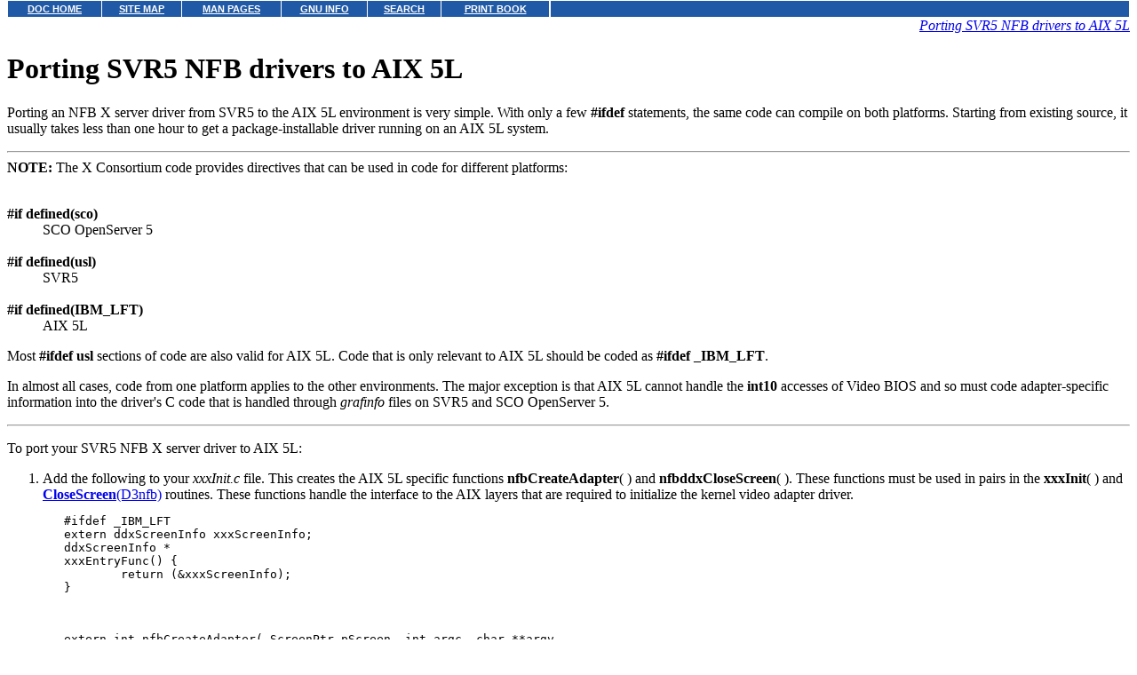

--- FILE ---
content_type: text/html
request_url: http://osr600doc.sco.com/en/HDK_nfb/xlport_aix_top.html
body_size: 9683
content:
<HTML>
<HEAD>
<META HTTP-EQUIV="Content-Type" CONTENT="text/html;charset=ISO-8859-1">
<TITLE>Porting SVR5 NFB drivers to AIX 5L</TITLE>
</HEAD>
<BODY topmargin=0 marginheight=0 style="margin-top: 0;" ><!-- Begin DocView navigation toolbar -->
<!--htdig_noindex-->
<table
class=dvtb
width="100%"
cellpadding=0
cellspacing=0
border=0
style="padding: 0;"
>
<tr valign=top class=dvtb>
<td class=dvdb>
<table 
class=dvtb
cellpadding=3
cellspacing=1
border=0
bgcolor=#FFFFFF
width=611
>
<tr class=dvtb>
<td class=dvtb align=center  style="background: #2059A6;">
<a href="/en/index.html" class=dvtb style="font-size: 70%; font-family: verdana,helvetica,arial; font-weight: bold; color: #FFFFFF; background: #2059A6;">
DOC HOME
</a></td>
<td class=dvtb align=center  style="background: #2059A6;">
<a href="/en/Navpages/sitemap.html" class=dvtb style="font-size: 70%; font-family: verdana,helvetica,arial; font-weight: bold; color: #FFFFFF; background: #2059A6;">
SITE MAP
</a></td>
<td class=dvtb align=center  style="background: #2059A6;">
<a href="/cgi-bin/manform?lang=en" class=dvtb style="font-size: 70%; font-family: verdana,helvetica,arial; font-weight: bold; color: #FFFFFF; background: #2059A6;">
MAN PAGES
</a></td>
<td class=dvtb align=center  style="background: #2059A6;">
<a href="/cgi-bin/infocat?lang=en" class=dvtb style="font-size: 70%; font-family: verdana,helvetica,arial; font-weight: bold; color: #FFFFFF; background: #2059A6;">
GNU INFO
</a></td>
<td class=dvtb align=center  style="background: #2059A6;">
<a href="/cgi-bin/search?lang=en" class=dvtb style="font-size: 70%; font-family: verdana,helvetica,arial; font-weight: bold; color: #FFFFFF; background: #2059A6;">
SEARCH
</a></td>
<td class=dvtb align=center  style="background: #2059A6;">
<a href="/en/Navpages/printmap.html" class=dvtb style="font-size: 70%; font-family: verdana,helvetica,arial; font-weight: bold; color: #FFFFFF; background: #2059A6;">
PRINT BOOK
</a></td>
</tr>
</table>
</td>
<td class=dvtb align="left" width=100%>
<table
class=dvtb
cellpadding="3"
cellspacing="1"
border="0"
width="100%"
bgcolor="#FFFFFF"
>
<tr class=dvtb valign="top">
<td class=dvtb  style="background: #2059A6;" align=center width=100%>
<a name=null class=dvtb style="font-size: 70%; font-family: verdana,helvetica,arial; font-weight: bold; color: #FFFFFF; background: #2059A6;" >
&nbsp;
</a>
</td>
</tr>
</table>
</td>
</tr>
</table>
<!--/htdig_noindex-->
<!-- End DocView navigation toolbar -->

<DIV ALIGN="RIGHT"><I><A HREF="CONTENTS.html"  onClick="">Porting SVR5 NFB drivers to AIX 5L</A></I></DIV>
<H1>Porting SVR5 NFB drivers to AIX 5L</H1>
<A NAME="0001"></A>
Porting an NFB X server driver from SVR5
to the AIX 5L environment is very simple.
With only a few <B>#ifdef</B> statements,
the same code can compile on both platforms.
Starting from existing source,
it usually takes less than one hour
to get a package-installable driver
running on an AIX 5L system.
<P><HR><B>NOTE:</B>
The X Consortium code provides directives
that can be used in code for different platforms:
<P>
<DL COMPACT>
<A NAME="0002"></A>
<DT><BR><B>#if defined(sco)</B><DD>
SCO OpenServer 5
<DT><BR><B>#if defined(usl)</B><DD>
SVR5
<DT><BR><B>#if defined(IBM_LFT)</B><DD>
<A NAME="0003"></A>
<A NAME="0004"></A>
AIX 5L
</DL>
Most <B>#ifdef usl</B> sections of code
are also valid for AIX 5L.
Code that is only relevant to AIX 5L should be coded
as <B>#ifdef _IBM_LFT</B>.
<P>
In almost all cases,
code from one platform applies to the other environments.
The major exception is that AIX 5L cannot handle
<A NAME="0005"></A>
the <B>int10</B> accesses of Video BIOS
and so must code adapter-specific information
into the driver's C code
that is handled through <I>grafinfo</I> files
on SVR5 and SCO OpenServer 5.
<HR><P>
To port your SVR5
NFB X server driver to AIX 5L:
<OL TYPE="1">
<P>
<LI>
Add the following to your <I>xxxInit.c</I> file.
This creates the AIX 5L specific functions
<A NAME="0006"></A>
<B>nfbCreateAdapter</B>(&nbsp;)
and
<A NAME="0007"></A>
<B>nfbddxCloseScreen</B>(&nbsp;).
These functions must be used in pairs in the
<B>xxxInit</B>(&nbsp;)
and
<A HREF="../man/html.D3nfb/CloseScreen.D3nfb.html"><B>CloseScreen</B>(D3nfb)</A>
routines.
<A NAME="0008"></A>
These functions handle the interface to the AIX layers
that are required to initialize the kernel video adapter driver.
<PRE>   #ifdef _IBM_LFT
   extern ddxScreenInfo xxxScreenInfo;
   ddxScreenInfo *
   xxxEntryFunc() {
           return (&amp;xxxScreenInfo);
   }
   <P>
   extern int nfbCreateAdapter( ScreenPtr pScreen, int argc, char **argv,
           grafData * );
   extern Bool nfbddxCloseScreen(int num, ScreenPtr pScreen);
   <P>
   #endif	/*	_IBM_LFT	*/
</PRE>
<P>
<LI>
Add the
<B>nfbCreateAdapter</B>(&nbsp;)
call to the
<B>xxxInit</B>(&nbsp;)
function:
<PRE>          if (xxxGeneration != serverGeneration) {
                   xxxGeneration = serverGeneration;
                   xxxScreenPrivateIndex = AllocateScreenPrivateIndex();
                   if ( xxxScreenPrivateIndex &lt; 0 )
                           return FALSE;
   #ifdef _IBM_LFT
               if ( ! nfbCreateAdapter( pScreen, argc, argv, grafinfo ) ) {
                   return FALSE;
               }
   #endif	/*	_IBM_LFT	*/
           }
</PRE>
<P>
<LI>
Call
<B>nfbddxCloseScreen</B>(&nbsp;)
from the
<A HREF="../man/html.D3nfb/CloseScreen.D3nfb.html"><B>CloseScreen</B>(D3nfb)</A>
function:
<PRE>   void
   xxxCloseScreen(index, pScreen)
           int index;
           ScreenPtr pScreen;
   {
           xxxPrivatePtr xxxPriv = XXX_PRIVATE_DATA(pScreen);
   <P>
           xfree(xxxPriv);
   #ifdef _IBM_LFT
           nfbddxCloseScreen(index, pScreen);
   #endif
   }
</PRE>
The
<A HREF="../man/html.D3nfb/grafquery.D3nfb.html"><B>grafExec</B>(D3nfb)</A>
function does not exist in AIX 5L,
so you must eliminate those calls from the
<A NAME="0009"></A>
<A HREF="../man/html.D3nfb/SetGraphics.D3nfb.html"><B>SetGraphics</B>(D3nfb)</A>
and
<A NAME="0010"></A>
<A HREF="../man/html.D3nfb/SetText.D3nfb.html"><B>SetText</B>(D3nfb)</A>
functions by enclosing them in <B>#ifdndef _IBM_LFT</B> sections.
You must then provide all the code required
to switch your card's mode to graphics and to text.
You can access the <I>grafinfo</I> <B>DATA</B> items
with the
<A NAME="0011"></A>
<A HREF="../man/html.D3nfb/grafquery.D3nfb.html"><B>grafGetFunction</B>(D3nfb)</A>,
<A HREF="../man/html.D3nfb/grafquery.D3nfb.html"><B>grafGetInt</B>(D3nfb)</A>,
<A HREF="../man/html.D3nfb/grafquery.D3nfb.html"><B>grafGetString</B>(D3nfb)</A>,
and
<A HREF="../man/html.D3nfb/grafquery.D3nfb.html"><B>grafGetMemInfo</B>(D3nfb)</A>
functions.
<PRE>   void
   xxxSetGraphics(pScreen)
           ScreenPtr pScreen;
   {
       grafData *grafinfo = DDX_GRAFINFO(pScreen);
   <P>
   #ifndef _IBM_LFT
       grafExec(grafinfo, "SetGraphics", NULL);
   #else
       /* <I>Provide code to switch your video adapter to graphics mode</I> */
   #endif
   }
   <P>
   void
   xxxSetText(pScreen)
           ScreenPtr pScreen;
   {
       grafData *grafinfo = DDX_GRAFINFO(pScreen);
   <P>
   #ifndef _IBM_LFT
       grafExec(grafinfo, "SetText", NULL);
   #else
       /* <I>Provide code to switch your video adapter to text mode</I> */
   #endif
   }
</PRE>
<P>
<LI>
AIX 5L provides a special mechanism
<A NAME="0012"></A>
<A NAME="0013"></A>
for read-only access to the ROM code
on the video adapter.
To gain access and have the address in <CODE>bios_ptr</CODE>:
<PRE>   #ifdef _IBM_LFT
       extern void nfbRomAccess(unsigned int *, unsigned int);
       unsigned char * bios_ptr;
   <P>
       nfbRomAccess((unsigned int *)&amp;bios_ptr, TRUE);
   #endif
   <P>
   	When finished, release access:
   <P>
   #ifdef _IBM_LFT
       nfbRomAccess((unsigned int *)&amp;bios_ptr, FALSE);
       bios_ptr = (unsigned char *) NULL;
   #endif
</PRE>
<P>
<LI>
<A NAME="0014"></A>
AIX 5L does not provide
<B>inb</B>(&nbsp;)
and
<B>outb</B>(&nbsp;)
functions.
All access to the I/O registers
on the video card must be performed
through the PCI bus memory-mapped I/O regions.
Use the
<A NAME="0015"></A>
<A NAME="0016"></A>
<A NAME="0017"></A>
<A HREF="../man/html.D3nfb/grafquery.D3nfb.html"><B>grafGetMemInfo</B>(D3nfb)</A>
function to obtain the address of the registers:
For example,
the following code is used in the
<B>xxxInit</B>(&nbsp;)
routine:
<PRE>   	grafData *grafinfo = DDX_GRAFINFO(pScreen);
   	unsigned char *IOreg_ptr;
   	unsigned char *FrameBuffer_ptr;
   	
       	grafGetMemInfo(grafinfo, "REGS", NULL, NULL, &amp;IOreg_ptr))
       	grafGetMemInfo(grafinfo, "APERTURE", NULL, NULL, &amp;FrameBuffer_ptr))
</PRE>
<P>
<LI>
AIX 5L provides a special mechanism
<A NAME="0018"></A>
<A NAME="0019"></A>
<A NAME="0020"></A>
to read and write PCI configuration space:
<PRE>   #ifdef _IBM_LFT
   	int offset;		/* offset into the PCI configuration space */
   	unsigned int size;	/* size is 1,2,3 or 4 to indicate the */
   	unsigned long data;	/* number of bytes in the data item	*/
   <P>
           (void) nfbReadPCIConfig( offset, size, &amp; data );
   #endif
   <P>
   	To write a single value PCI configuration data
   <P>
   #ifdef _IBM_LFT
   	int offset;		/* offset into the PCI configuration space */
   	unsigned int size;	/* size is 1,2,3 or 4 to indicate the */
   	unsigned long data;	/* number of bytes in the data item	*/
   <P>
   	data = &lt;value to write&gt;;
           (void) nfbWritePCIConfig( offset, size, data );
   #endif
</PRE>
</OL>
<!-- NAVBEGIN -->
<HR>
<I>
<SMALL>
<A HREF="COPYRIGHT.html">&#169; 2005 The SCO Group, Inc.  All rights reserved.</A>
<BR>
OpenServer 6 and UnixWare (SVR5) HDK - June 2005
<BR>
</SMALL>
</I>
<!-- NAVEND -->
